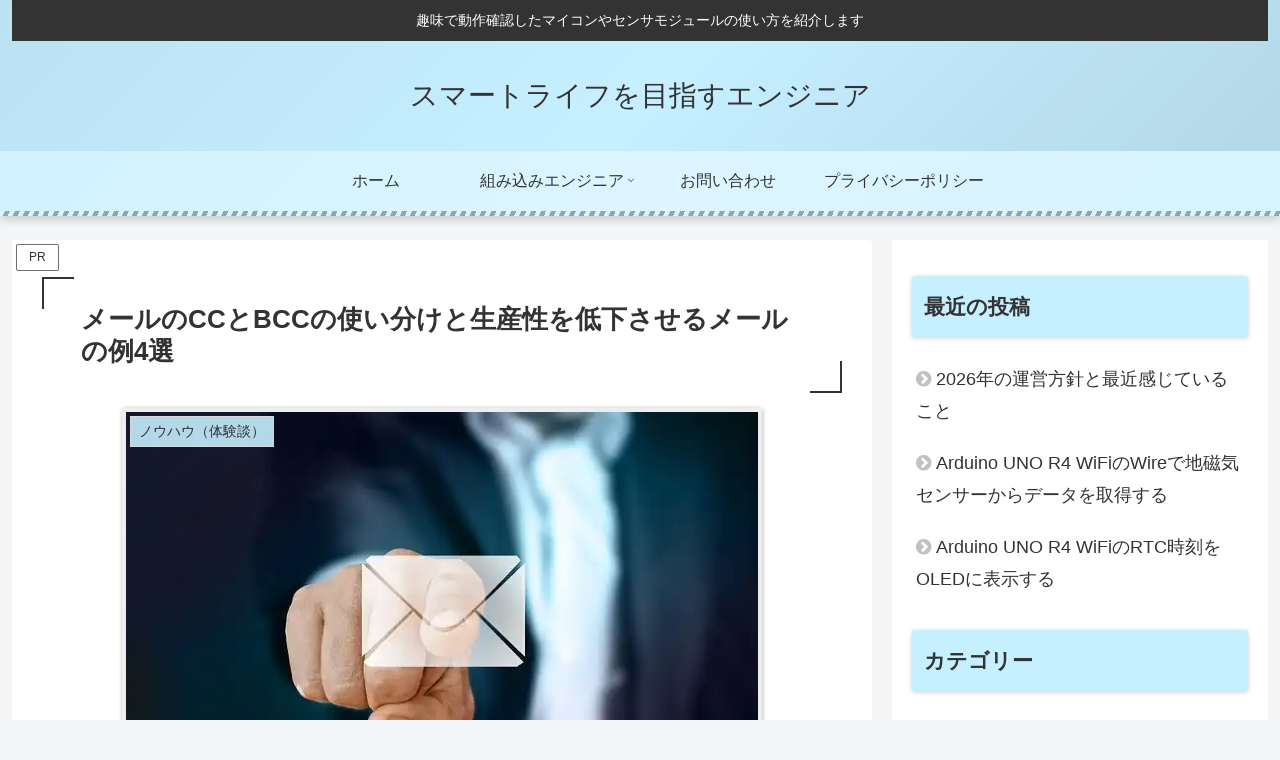

--- FILE ---
content_type: text/html; charset=utf-8
request_url: https://www.google.com/recaptcha/api2/aframe
body_size: 267
content:
<!DOCTYPE HTML><html><head><meta http-equiv="content-type" content="text/html; charset=UTF-8"></head><body><script nonce="YE_us5T6BNdZlxXe7gBoqg">/** Anti-fraud and anti-abuse applications only. See google.com/recaptcha */ try{var clients={'sodar':'https://pagead2.googlesyndication.com/pagead/sodar?'};window.addEventListener("message",function(a){try{if(a.source===window.parent){var b=JSON.parse(a.data);var c=clients[b['id']];if(c){var d=document.createElement('img');d.src=c+b['params']+'&rc='+(localStorage.getItem("rc::a")?sessionStorage.getItem("rc::b"):"");window.document.body.appendChild(d);sessionStorage.setItem("rc::e",parseInt(sessionStorage.getItem("rc::e")||0)+1);localStorage.setItem("rc::h",'1769075299068');}}}catch(b){}});window.parent.postMessage("_grecaptcha_ready", "*");}catch(b){}</script></body></html>

--- FILE ---
content_type: application/javascript; charset=utf-8;
request_url: https://dalc.valuecommerce.com/app3?p=886969579&_s=https%3A%2F%2Fsmtengkapi.com%2Fbusiness-mail&vf=iVBORw0KGgoAAAANSUhEUgAAAAMAAAADCAYAAABWKLW%2FAAAAMElEQVQYV2NkFGP4nxH9ieFHvwADo36E0P8JISkM3vf6GRh3c3X9D3hmxfBOwIYBAAz9DfZ%2BzK5bAAAAAElFTkSuQmCC
body_size: 1829
content:
vc_linkswitch_callback({"t":"6971f262","r":"aXHyYgAA5IASv6x2CooD7AqKCJQO9g","ub":"aXHyYQACL1gSv6x2CooFuwqKC%2FDE%2BQ%3D%3D","vcid":"bB6tuN-mPzIt_UcLm9_Htyom4irvGs625ufhZ7HQ2_0o9QQs5hyevA","vcpub":"0.058496","shopping.geocities.jp":{"a":"2695956","m":"2201292","g":"f92f89738e"},"shopping.yahoo.co.jp":{"a":"2695956","m":"2201292","g":"f92f89738e"},"furusato-special.asahi.co.jp":{"a":"2875238","m":"3617634","g":"26a23a818e"},"approach.yahoo.co.jp":{"a":"2695956","m":"2201292","g":"f92f89738e"},"app-external-test-pc.staging.furunavi.com":{"a":"2773224","m":"3267352","g":"f22840e9da","sp":"utm_source%3Dvc%26utm_medium%3Daffiliate%26utm_campaign%3Dproduct_detail"},"paypaystep.yahoo.co.jp":{"a":"2695956","m":"2201292","g":"f92f89738e"},"app.furunavi.jp":{"a":"2773224","m":"3267352","g":"f22840e9da","sp":"utm_source%3Dvc%26utm_medium%3Daffiliate%26utm_campaign%3Dproduct_detail"},"kinokuniya.co.jp":{"a":"2118836","m":"2195689","g":"2e8539fe8e"},"l":4,"paypaymall.yahoo.co.jp":{"a":"2695956","m":"2201292","g":"f92f89738e"},"p":886969579,"bit.ly":{"a":"2773224","m":"3267352","g":"f22840e9da","sp":"utm_source%3Dvc%26utm_medium%3Daffiliate%26utm_campaign%3Dproduct_detail"},"s":3527513,"furusato.asahi.co.jp":{"a":"2875238","m":"3617634","g":"26a23a818e"},"fcf.furunavi.jp":{"a":"2773224","m":"3267352","g":"f22840e9da","sp":"utm_source%3Dvc%26utm_medium%3Daffiliate%26utm_campaign%3Dproduct_detail"},"external-test-pc.staging.furunavi.com":{"a":"2773224","m":"3267352","g":"f22840e9da","sp":"utm_source%3Dvc%26utm_medium%3Daffiliate%26utm_campaign%3Dproduct_detail"},"mini-shopping.yahoo.co.jp":{"a":"2695956","m":"2201292","g":"f92f89738e"},"furunavi.jp":{"a":"2773224","m":"3267352","g":"f22840e9da","sp":"utm_source%3Dvc%26utm_medium%3Daffiliate%26utm_campaign%3Dproduct_detail"}})

--- FILE ---
content_type: application/javascript; charset=utf-8
request_url: https://fundingchoicesmessages.google.com/f/AGSKWxWTLKQW4-KmOJVJbnsqJJg--torSXaVw5GRZUc5iDio9dp6kUYYQhvY85fEgu-CKThI016kv83AycUIMhfgOH7CULAtm3O71wiBPBHB86SNGcWFQtCnVytFvC1fcUUxh8X1JFZL3L8dnLSCoBeTswBqcEpmOLahsYsKtu28dj9mXyNfXsWTDQPesPGp/_/report_ad_=728x90&_web_ad_/adsfac./rotatedads2.
body_size: -1288
content:
window['0b9fe576-16ee-40f6-a828-980616adcf0e'] = true;